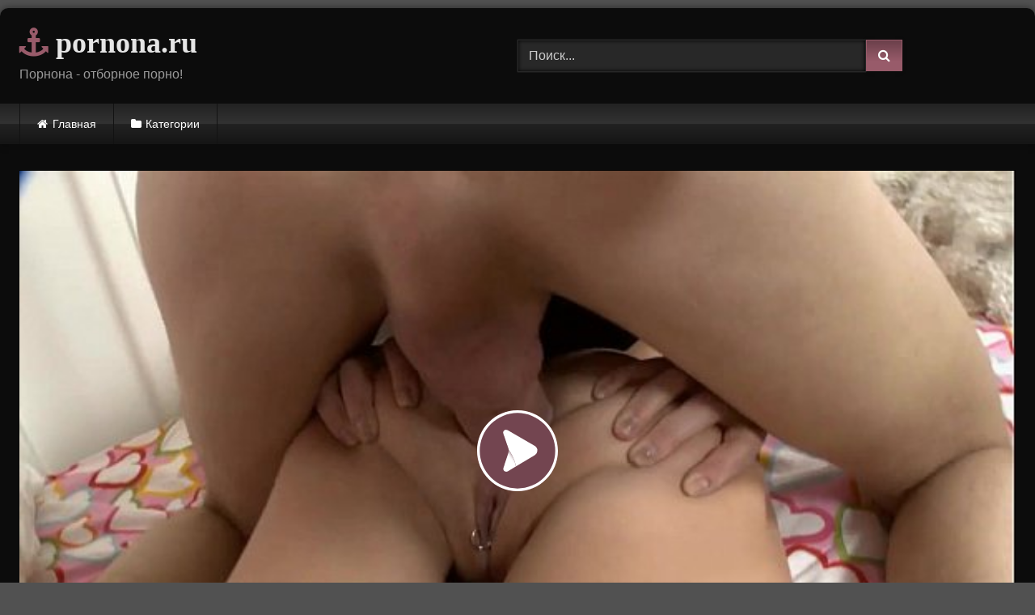

--- FILE ---
content_type: text/html; charset=UTF-8
request_url: https://pornona.ru/2020/07/24/podborka-goryachego-analnogo-seksa-s-shikarnymi-russkimi-tyolkami/
body_size: 12704
content:
<!DOCTYPE html>


<html lang="ru-RU">
<head>
<meta charset="UTF-8">
<meta content='width=device-width, initial-scale=1.0, maximum-scale=1.0, user-scalable=0' name='viewport' />
<link rel="profile" href="https://gmpg.org/xfn/11">
<link rel="icon" href="
https://pornona.ru/wp-content/uploads/2020/07/jak.png">

<!-- Meta social networks -->

<!-- Meta Facebook -->
<meta property="fb:app_id" content="966242223397117" />
<meta property="og:url" content="https://pornona.ru/2020/07/24/podborka-goryachego-analnogo-seksa-s-shikarnymi-russkimi-tyolkami/" />
<meta property="og:type" content="article" />
<meta property="og:title" content="Подборка горячего анального секса с шикарными русскими тёлками" />
<meta property="og:description" content="Подборка горячего анального секса с шикарными русскими тёлками" />
<meta property="og:image" content="https://pornona.ru/wp-content/uploads/2020/07/big-dicks-in-tight-teens.jpg" />
<meta property="og:image:width" content="200" />
<meta property="og:image:height" content="200" />

<!-- Meta Twitter -->
<meta name="twitter:card" content="summary">
<!--<meta name="twitter:site" content="@site_username">-->
<meta name="twitter:title" content="Подборка горячего анального секса с шикарными русскими тёлками">
<meta name="twitter:description" content="Подборка горячего анального секса с шикарными русскими тёлками">
<!--<meta name="twitter:creator" content="@creator_username">-->
<meta name="twitter:image" content="https://pornona.ru/wp-content/uploads/2020/07/big-dicks-in-tight-teens.jpg">
<!--<meta name="twitter:domain" content="YourDomain.com">-->

<!-- Temp Style -->
	<style>
		#page {
			max-width: 1300px;
			margin: 10px auto;
			background: rgba(0,0,0,0.85);
			box-shadow: 0 0 10px rgba(0, 0, 0, 0.50);
			-moz-box-shadow: 0 0 10px rgba(0, 0, 0, 0.50);
			-webkit-box-shadow: 0 0 10px rgba(0, 0, 0, 0.50);
			-webkit-border-radius: 10px;
			-moz-border-radius: 10px;
			border-radius: 10px;
		}
	</style>
<style>
	.post-thumbnail {
		padding-bottom: 56.25%;
	}
	.post-thumbnail .wpst-trailer,
	.post-thumbnail img {
		object-fit: fill;
	}

	.video-debounce-bar {
		background: #985B6A!important;
	}

			@import url(https://fonts.googleapis.com/css?family=Arvo);
			
			button,
		.button,
		input[type="button"],
		input[type="reset"],
		input[type="submit"],
		.label,
		.label:visited,
		.pagination ul li a,
		.widget_categories ul li a,
		.comment-reply-link,
		a.tag-cloud-link,
		.template-actors li a {
			background: -moz-linear-gradient(top, rgba(0,0,0,0.3) 0%, rgba(0,0,0,0) 70%); /* FF3.6-15 */
			background: -webkit-linear-gradient(top, rgba(0,0,0,0.3) 0%,rgba(0,0,0,0) 70%); /* Chrome10-25,Safari5.1-6 */
			background: linear-gradient(to bottom, rgba(0,0,0,0.3) 0%,rgba(0,0,0,0) 70%); /* W3C, IE10+, FF16+, Chrome26+, Opera12+, Safari7+ */
			filter: progid:DXImageTransform.Microsoft.gradient( startColorstr='#a62b2b2b', endColorstr='#00000000',GradientType=0 ); /* IE6-9 */
			-moz-box-shadow: 0 1px 6px 0 rgba(0, 0, 0, 0.12);
			-webkit-box-shadow: 0 1px 6px 0 rgba(0, 0, 0, 0.12);
			-o-box-shadow: 0 1px 6px 0 rgba(0, 0, 0, 0.12);
			box-shadow: 0 1px 6px 0 rgba(0, 0, 0, 0.12);
		}
		input[type="text"],
		input[type="email"],
		input[type="url"],
		input[type="password"],
		input[type="search"],
		input[type="number"],
		input[type="tel"],
		input[type="range"],
		input[type="date"],
		input[type="month"],
		input[type="week"],
		input[type="time"],
		input[type="datetime"],
		input[type="datetime-local"],
		input[type="color"],
		select,
		textarea,
		.wp-editor-container {
			-moz-box-shadow: 0 0 1px rgba(255, 255, 255, 0.3), 0 0 5px black inset;
			-webkit-box-shadow: 0 0 1px rgba(255, 255, 255, 0.3), 0 0 5px black inset;
			-o-box-shadow: 0 0 1px rgba(255, 255, 255, 0.3), 0 0 5px black inset;
			box-shadow: 0 0 1px rgba(255, 255, 255, 0.3), 0 0 5px black inset;
		}
		#site-navigation {
			background: #222222;
			background: -moz-linear-gradient(top, #222222 0%, #333333 50%, #222222 51%, #151515 100%);
			background: -webkit-linear-gradient(top, #222222 0%,#333333 50%,#222222 51%,#151515 100%);
			background: linear-gradient(to bottom, #222222 0%,#333333 50%,#222222 51%,#151515 100%);
			filter: progid:DXImageTransform.Microsoft.gradient( startColorstr='#222222', endColorstr='#151515',GradientType=0 );
			-moz-box-shadow: 0 6px 6px 0 rgba(0, 0, 0, 0.12);
			-webkit-box-shadow: 0 6px 6px 0 rgba(0, 0, 0, 0.12);
			-o-box-shadow: 0 6px 6px 0 rgba(0, 0, 0, 0.12);
			box-shadow: 0 6px 6px 0 rgba(0, 0, 0, 0.12);
		}
		#site-navigation > ul > li:hover > a,
		#site-navigation ul li.current-menu-item a {
			background: -moz-linear-gradient(top, rgba(0,0,0,0.3) 0%, rgba(0,0,0,0) 70%);
			background: -webkit-linear-gradient(top, rgba(0,0,0,0.3) 0%,rgba(0,0,0,0) 70%);
			background: linear-gradient(to bottom, rgba(0,0,0,0.3) 0%,rgba(0,0,0,0) 70%);
			filter: progid:DXImageTransform.Microsoft.gradient( startColorstr='#a62b2b2b', endColorstr='#00000000',GradientType=0 );
			-moz-box-shadow: inset 0px 0px 2px 0px #000000;
			-webkit-box-shadow: inset 0px 0px 2px 0px #000000;
			-o-box-shadow: inset 0px 0px 2px 0px #000000;
			box-shadow: inset 0px 0px 2px 0px #000000;
			filter:progid:DXImageTransform.Microsoft.Shadow(color=#000000, Direction=NaN, Strength=2);
		}
		.rating-bar,
		.categories-list .thumb-block .entry-header,
		.actors-list .thumb-block .entry-header,
		#filters .filters-select,
		#filters .filters-options {
			background: -moz-linear-gradient(top, rgba(0,0,0,0.3) 0%, rgba(0,0,0,0) 70%); /* FF3.6-15 */
			background: -webkit-linear-gradient(top, rgba(0,0,0,0.3) 0%,rgba(0,0,0,0) 70%); /* Chrome10-25,Safari5.1-6 */
			background: linear-gradient(to bottom, rgba(0,0,0,0.3) 0%,rgba(0,0,0,0) 70%); /* W3C, IE10+, FF16+, Chrome26+, Opera12+, Safari7+ */
			-moz-box-shadow: inset 0px 0px 2px 0px #000000;
			-webkit-box-shadow: inset 0px 0px 2px 0px #000000;
			-o-box-shadow: inset 0px 0px 2px 0px #000000;
			box-shadow: inset 0px 0px 2px 0px #000000;
			filter:progid:DXImageTransform.Microsoft.Shadow(color=#000000, Direction=NaN, Strength=2);
		}
		.breadcrumbs-area {
			background: -moz-linear-gradient(top, rgba(0,0,0,0.3) 0%, rgba(0,0,0,0) 70%); /* FF3.6-15 */
			background: -webkit-linear-gradient(top, rgba(0,0,0,0.3) 0%,rgba(0,0,0,0) 70%); /* Chrome10-25,Safari5.1-6 */
			background: linear-gradient(to bottom, rgba(0,0,0,0.3) 0%,rgba(0,0,0,0) 70%); /* W3C, IE10+, FF16+, Chrome26+, Opera12+, Safari7+ */
		}
	
	.site-title a {
		font-family: Arvo;
		font-size: 36px;
	}
	.site-branding .logo img {
		max-width: 300px;
		max-height: 120px;
		margin-top: 0px;
		margin-left: 0px;
	}
	a,
	.site-title a i,
	.thumb-block:hover .rating-bar i,
	.categories-list .thumb-block:hover .entry-header .cat-title:before,
	.required,
	.like #more:hover i,
	.dislike #less:hover i,
	.top-bar i:hover,
	.main-navigation .menu-item-has-children > a:after,
	.menu-toggle i,
	.main-navigation.toggled li:hover > a,
	.main-navigation.toggled li.focus > a,
	.main-navigation.toggled li.current_page_item > a,
	.main-navigation.toggled li.current-menu-item > a,
	#filters .filters-select:after,
	.morelink i,
	.top-bar .membership a i,
	.thumb-block:hover .photos-count i {
		color: #985B6A;
	}
	button,
	.button,
	input[type="button"],
	input[type="reset"],
	input[type="submit"],
	.label,
	.pagination ul li a.current,
	.pagination ul li a:hover,
	body #filters .label.secondary.active,
	.label.secondary:hover,
	.main-navigation li:hover > a,
	.main-navigation li.focus > a,
	.main-navigation li.current_page_item > a,
	.main-navigation li.current-menu-item > a,
	.widget_categories ul li a:hover,
	.comment-reply-link,
	a.tag-cloud-link:hover,
	.template-actors li a:hover {
		border-color: #985B6A!important;
		background-color: #985B6A!important;
	}
	.rating-bar-meter,
	.vjs-play-progress,
	#filters .filters-options span:hover,
	.bx-wrapper .bx-controls-direction a,
	.top-bar .social-share a:hover,
	.thumb-block:hover span.hd-video,
	.featured-carousel .slide a:hover span.hd-video,
	.appContainer .ctaButton {
		background-color: #985B6A!important;
	}
	#video-tabs button.tab-link.active,
	.title-block,
	.widget-title,
	.page-title,
	.page .entry-title,
	.comments-title,
	.comment-reply-title,
	.morelink:hover {
		border-color: #985B6A!important;
	}

	/* Small desktops ----------- */
	@media only screen  and (min-width : 64.001em) and (max-width : 84em) {
		#main .thumb-block {
			width: 20%!important;
		}
	}

	/* Desktops and laptops ----------- */
	@media only screen  and (min-width : 84.001em) {
		#main .thumb-block {
			width: 20%!important;
		}
	}

</style>

<!-- Google Analytics -->

<!-- Meta Verification -->


	<!-- This site is optimized with the Yoast SEO plugin v14.5 - https://yoast.com/wordpress/plugins/seo/ -->
	<title>Подборка горячего анального секса с шикарными русскими тёлками - Порнона</title>
	<meta name="description" content="Смотреть порно видео: Подборка горячего анального секса с шикарными русскими тёлками бесплатно онлайн" />
	<meta name="robots" content="index, follow" />
	<meta name="googlebot" content="index, follow, max-snippet:-1, max-image-preview:large, max-video-preview:-1" />
	<meta name="bingbot" content="index, follow, max-snippet:-1, max-image-preview:large, max-video-preview:-1" />
	<link rel="canonical" href="https://pornona.ru/2020/07/24/podborka-goryachego-analnogo-seksa-s-shikarnymi-russkimi-tyolkami/" />
	<meta property="og:locale" content="ru_RU" />
	<meta property="og:type" content="article" />
	<meta property="og:title" content="Подборка горячего анального секса с шикарными русскими тёлками - Порнона" />
	<meta property="og:description" content="Смотреть порно видео: Подборка горячего анального секса с шикарными русскими тёлками бесплатно онлайн" />
	<meta property="og:url" content="https://pornona.ru/2020/07/24/podborka-goryachego-analnogo-seksa-s-shikarnymi-russkimi-tyolkami/" />
	<meta property="og:site_name" content="Порнона" />
	<meta property="article:published_time" content="2020-07-24T05:51:05+00:00" />
	<meta property="og:image" content="https://pornona.ru/wp-content/uploads/2020/07/big-dicks-in-tight-teens.jpg" />
	<meta property="og:image:width" content="600" />
	<meta property="og:image:height" content="337" />
	<meta name="twitter:card" content="summary_large_image" />
	<script type="application/ld+json" class="yoast-schema-graph">{"@context":"https://schema.org","@graph":[{"@type":"WebSite","@id":"https://pornona.ru/#website","url":"https://pornona.ru/","name":"\u041f\u043e\u0440\u043d\u043e\u043d\u0430","description":"\u0415\u0449\u0451 \u043e\u0434\u0438\u043d \u0441\u0430\u0439\u0442 \u043d\u0430 WordPress","potentialAction":[{"@type":"SearchAction","target":"https://pornona.ru/?s={search_term_string}","query-input":"required name=search_term_string"}],"inLanguage":"ru-RU"},{"@type":"ImageObject","@id":"https://pornona.ru/2020/07/24/podborka-goryachego-analnogo-seksa-s-shikarnymi-russkimi-tyolkami/#primaryimage","inLanguage":"ru-RU","url":"https://pornona.ru/wp-content/uploads/2020/07/big-dicks-in-tight-teens.jpg","width":600,"height":337},{"@type":"WebPage","@id":"https://pornona.ru/2020/07/24/podborka-goryachego-analnogo-seksa-s-shikarnymi-russkimi-tyolkami/#webpage","url":"https://pornona.ru/2020/07/24/podborka-goryachego-analnogo-seksa-s-shikarnymi-russkimi-tyolkami/","name":"\u041f\u043e\u0434\u0431\u043e\u0440\u043a\u0430 \u0433\u043e\u0440\u044f\u0447\u0435\u0433\u043e \u0430\u043d\u0430\u043b\u044c\u043d\u043e\u0433\u043e \u0441\u0435\u043a\u0441\u0430 \u0441 \u0448\u0438\u043a\u0430\u0440\u043d\u044b\u043c\u0438 \u0440\u0443\u0441\u0441\u043a\u0438\u043c\u0438 \u0442\u0451\u043b\u043a\u0430\u043c\u0438 - \u041f\u043e\u0440\u043d\u043e\u043d\u0430","isPartOf":{"@id":"https://pornona.ru/#website"},"primaryImageOfPage":{"@id":"https://pornona.ru/2020/07/24/podborka-goryachego-analnogo-seksa-s-shikarnymi-russkimi-tyolkami/#primaryimage"},"datePublished":"2020-07-24T05:51:05+00:00","dateModified":"2020-07-24T05:51:05+00:00","author":{"@id":"https://pornona.ru/#/schema/person/36c8522cceefedca2bc61953663fe287"},"description":"\u0421\u043c\u043e\u0442\u0440\u0435\u0442\u044c \u043f\u043e\u0440\u043d\u043e \u0432\u0438\u0434\u0435\u043e: \u041f\u043e\u0434\u0431\u043e\u0440\u043a\u0430 \u0433\u043e\u0440\u044f\u0447\u0435\u0433\u043e \u0430\u043d\u0430\u043b\u044c\u043d\u043e\u0433\u043e \u0441\u0435\u043a\u0441\u0430 \u0441 \u0448\u0438\u043a\u0430\u0440\u043d\u044b\u043c\u0438 \u0440\u0443\u0441\u0441\u043a\u0438\u043c\u0438 \u0442\u0451\u043b\u043a\u0430\u043c\u0438 \u0431\u0435\u0441\u043f\u043b\u0430\u0442\u043d\u043e \u043e\u043d\u043b\u0430\u0439\u043d","inLanguage":"ru-RU","potentialAction":[{"@type":"ReadAction","target":["https://pornona.ru/2020/07/24/podborka-goryachego-analnogo-seksa-s-shikarnymi-russkimi-tyolkami/"]}]},{"@type":["Person"],"@id":"https://pornona.ru/#/schema/person/36c8522cceefedca2bc61953663fe287","name":"pornona"}]}</script>
	<!-- / Yoast SEO plugin. -->


<link rel='dns-prefetch' href='//vjs.zencdn.net' />
<link rel='dns-prefetch' href='//unpkg.com' />
<link rel='dns-prefetch' href='//s.w.org' />
<link rel="alternate" type="application/rss+xml" title="Порнона &raquo; Лента" href="https://pornona.ru/feed/" />
<link rel="alternate" type="application/rss+xml" title="Порнона &raquo; Лента комментариев" href="https://pornona.ru/comments/feed/" />
<link rel="alternate" type="application/rss+xml" title="Порнона &raquo; Лента комментариев к &laquo;Подборка горячего анального секса с шикарными русскими тёлками&raquo;" href="https://pornona.ru/2020/07/24/podborka-goryachego-analnogo-seksa-s-shikarnymi-russkimi-tyolkami/feed/" />
		<script type="text/javascript">
			window._wpemojiSettings = {"baseUrl":"https:\/\/s.w.org\/images\/core\/emoji\/12.0.0-1\/72x72\/","ext":".png","svgUrl":"https:\/\/s.w.org\/images\/core\/emoji\/12.0.0-1\/svg\/","svgExt":".svg","source":{"concatemoji":"https:\/\/pornona.ru\/wp-includes\/js\/wp-emoji-release.min.js?ver=5.4.18"}};
			/*! This file is auto-generated */
			!function(e,a,t){var n,r,o,i=a.createElement("canvas"),p=i.getContext&&i.getContext("2d");function s(e,t){var a=String.fromCharCode;p.clearRect(0,0,i.width,i.height),p.fillText(a.apply(this,e),0,0);e=i.toDataURL();return p.clearRect(0,0,i.width,i.height),p.fillText(a.apply(this,t),0,0),e===i.toDataURL()}function c(e){var t=a.createElement("script");t.src=e,t.defer=t.type="text/javascript",a.getElementsByTagName("head")[0].appendChild(t)}for(o=Array("flag","emoji"),t.supports={everything:!0,everythingExceptFlag:!0},r=0;r<o.length;r++)t.supports[o[r]]=function(e){if(!p||!p.fillText)return!1;switch(p.textBaseline="top",p.font="600 32px Arial",e){case"flag":return s([127987,65039,8205,9895,65039],[127987,65039,8203,9895,65039])?!1:!s([55356,56826,55356,56819],[55356,56826,8203,55356,56819])&&!s([55356,57332,56128,56423,56128,56418,56128,56421,56128,56430,56128,56423,56128,56447],[55356,57332,8203,56128,56423,8203,56128,56418,8203,56128,56421,8203,56128,56430,8203,56128,56423,8203,56128,56447]);case"emoji":return!s([55357,56424,55356,57342,8205,55358,56605,8205,55357,56424,55356,57340],[55357,56424,55356,57342,8203,55358,56605,8203,55357,56424,55356,57340])}return!1}(o[r]),t.supports.everything=t.supports.everything&&t.supports[o[r]],"flag"!==o[r]&&(t.supports.everythingExceptFlag=t.supports.everythingExceptFlag&&t.supports[o[r]]);t.supports.everythingExceptFlag=t.supports.everythingExceptFlag&&!t.supports.flag,t.DOMReady=!1,t.readyCallback=function(){t.DOMReady=!0},t.supports.everything||(n=function(){t.readyCallback()},a.addEventListener?(a.addEventListener("DOMContentLoaded",n,!1),e.addEventListener("load",n,!1)):(e.attachEvent("onload",n),a.attachEvent("onreadystatechange",function(){"complete"===a.readyState&&t.readyCallback()})),(n=t.source||{}).concatemoji?c(n.concatemoji):n.wpemoji&&n.twemoji&&(c(n.twemoji),c(n.wpemoji)))}(window,document,window._wpemojiSettings);
		</script>
		<style type="text/css">
img.wp-smiley,
img.emoji {
	display: inline !important;
	border: none !important;
	box-shadow: none !important;
	height: 1em !important;
	width: 1em !important;
	margin: 0 .07em !important;
	vertical-align: -0.1em !important;
	background: none !important;
	padding: 0 !important;
}
</style>
	<link rel='stylesheet' id='wp-block-library-css'  href='https://pornona.ru/wp-includes/css/dist/block-library/style.min.css?ver=5.4.18' type='text/css' media='all' />
<link rel='stylesheet' id='wpst-font-awesome-css'  href='https://pornona.ru/wp-content/themes/retrotube/assets/stylesheets/font-awesome/css/font-awesome.min.css?ver=4.7.0' type='text/css' media='all' />
<link rel='stylesheet' id='wpst-videojs-style-css'  href='//vjs.zencdn.net/7.8.4/video-js.css?ver=7.8.4' type='text/css' media='all' />
<link rel='stylesheet' id='wpst-style-css'  href='https://pornona.ru/wp-content/themes/retrotube/style.css?ver=1.7.6.1736856159' type='text/css' media='all' />
<script type='text/javascript' src='https://pornona.ru/wp-includes/js/jquery/jquery.js?ver=1.12.4-wp'></script>
<script type='text/javascript' src='https://pornona.ru/wp-includes/js/jquery/jquery-migrate.min.js?ver=1.4.1'></script>
<link rel='https://api.w.org/' href='https://pornona.ru/wp-json/' />
<link rel="EditURI" type="application/rsd+xml" title="RSD" href="https://pornona.ru/xmlrpc.php?rsd" />
<link rel="wlwmanifest" type="application/wlwmanifest+xml" href="https://pornona.ru/wp-includes/wlwmanifest.xml" /> 
<meta name="generator" content="WordPress 5.4.18" />
<link rel='shortlink' href='https://pornona.ru/?p=589' />
<link rel="alternate" type="application/json+oembed" href="https://pornona.ru/wp-json/oembed/1.0/embed?url=https%3A%2F%2Fpornona.ru%2F2020%2F07%2F24%2Fpodborka-goryachego-analnogo-seksa-s-shikarnymi-russkimi-tyolkami%2F" />
<link rel="alternate" type="text/xml+oembed" href="https://pornona.ru/wp-json/oembed/1.0/embed?url=https%3A%2F%2Fpornona.ru%2F2020%2F07%2F24%2Fpodborka-goryachego-analnogo-seksa-s-shikarnymi-russkimi-tyolkami%2F&#038;format=xml" />
<link rel="pingback" href="https://pornona.ru/xmlrpc.php"><style type="text/css" id="custom-background-css">
body.custom-background { background-color: #515151; }
</style>
	</head>

<body
class="post-template-default single single-post postid-589 single-format-video custom-background wp-embed-responsive">
<div id="page">
	<a class="skip-link screen-reader-text" href="#content">Skip to content</a>

	<header id="masthead" class="site-header" role="banner">

		
		<div class="site-branding row">
			<div class="logo">
															<p class="site-title"><a href="https://pornona.ru/" rel="home">
																  							<i class="fa fa-anchor"></i> 														pornona.ru								</a></p>
										
									<p class="site-description">
											Порнона - отборное порно!					</p>
							</div>
							<div class="header-search ">
    <form method="get" id="searchform" action="https://pornona.ru/">        
                    <input class="input-group-field" value="Поиск..." name="s" id="s" onfocus="if (this.value == 'Поиск...') {this.value = '';}" onblur="if (this.value == '') {this.value = 'Поиск...';}" type="text" />
                
        <input class="button fa-input" type="submit" id="searchsubmit" value="&#xf002;" />        
    </form>
</div>								</div><!-- .site-branding -->

		<nav id="site-navigation" class="main-navigation
		" role="navigation">
			<div id="head-mobile"></div>
			<div class="button-nav"></div>
			<ul id="menu-main-menu" class="row"><li id="menu-item-11" class="home-icon menu-item menu-item-type-custom menu-item-object-custom menu-item-home menu-item-11"><a href="https://pornona.ru">Главная</a></li>
<li id="menu-item-12" class="cat-icon menu-item menu-item-type-post_type menu-item-object-page menu-item-12"><a href="https://pornona.ru/categories/">Категории</a></li>
</ul>		</nav><!-- #site-navigation -->

		<div class="clear"></div>

			</header><!-- #masthead -->

	
	
	<div id="content" class="site-content row">
	<div id="primary" class="content-area ">
		<main id="main" class="site-main " role="main">

		
<article id="post-589" class="post-589 post type-post status-publish format-video has-post-thumbnail hentry category-analnoe-porno category-gruppovoe-porno category-molodye category-porno-v-chulkah post_format-post-format-video" itemprop="video" itemscope itemtype="http://schema.org/VideoObject">
	<header class="entry-header">

        
		<div class="video-player">
    <meta itemprop="author" content="pornona" /><meta itemprop="name" content="Подборка горячего анального секса с шикарными русскими тёлками" /><meta itemprop="description" content="Подборка горячего анального секса с шикарными русскими тёлками" /><meta itemprop="duration" content="P0DT0H5M12S" /><meta itemprop="thumbnailUrl" content="https://pornona.ru/wp-content/uploads/2020/07/big-dicks-in-tight-teens.jpg" /><meta itemprop="embedURL" content="https://www.xvideos.com/embedframe/9010519" /><meta itemprop="uploadDate" content="2020-07-24T08:51:05+03:00" /><div class="responsive-player"><iframe src="https://pornona.ru/wp-content/plugins/clean-tube-player/public/player-x.php?q=[base64]" frameborder="0" scrolling="no" allowfullscreen></iframe></div></div>

		
		
		
        
		<div class="title-block box-shadow">
			<h1 class="entry-title" itemprop="name">Подборка горячего анального секса с шикарными русскими тёлками</h1>							<div id="rating">
					<span id="video-rate"><span class="post-like"><a href="#" data-post_id="589" data-post_like="like"><span class="like" title="Мне понравилось"><span id="more"><i class="fa fa-thumbs-up"></i> <span class="grey-link">Лайк!</span></span></a>
		<a href="#" data-post_id="589" data-post_like="dislike">
			<span title="Мне не понравилось" class="qtip dislike"><span id="less"><i class="fa fa-thumbs-down fa-flip-horizontal"></i></span></span>
		</a></span></span>
									</div>
						<div id="video-tabs" class="tabs">
				<button class="tab-link active about" data-tab-id="video-about"><i class="fa fa-info-circle"></i> Описание</button>
									<button class="tab-link share" data-tab-id="video-share"><i class="fa fa-share"></i> Поделиться</button>
							</div>
		</div>

		<div class="clear"></div>

	</header><!-- .entry-header -->

	<div class="entry-content">
					<div id="rating-col">
									<div id="video-views"><span>0</span> просмотров</div>									<div class="rating-bar">
						<div class="rating-bar-meter"></div>
					</div>
					<div class="rating-result">
							<div class="percentage">0%</div>
						<div class="likes">
							<i class="fa fa-thumbs-up"></i> <span class="likes_count">0</span>
							<i class="fa fa-thumbs-down fa-flip-horizontal"></i> <span class="dislikes_count">0</span>
						</div>
					</div>
							</div>
				<div class="tab-content">
						<div id="video-about" class="width70">
					<div class="video-description">
													<div class="desc 
															more">
															</div>
											</div>
													<div id="video-date">
						<i class="fa fa-calendar"></i> Дата: 24 июля, 2020					</div>
																					<div class="tags">
						<div class="tags-list"><a href="https://pornona.ru/category/analnoe-porno/" class="label" title="Анальное порно"><i class="fa fa-folder-open"></i>Анальное порно</a> <a href="https://pornona.ru/category/gruppovoe-porno/" class="label" title="Групповое порно"><i class="fa fa-folder-open"></i>Групповое порно</a> <a href="https://pornona.ru/category/molodye/" class="label" title="Молодые"><i class="fa fa-folder-open"></i>Молодые</a> <a href="https://pornona.ru/category/porno-v-chulkah/" class="label" title="Порно в чулках"><i class="fa fa-folder-open"></i>Порно в чулках</a> </div>					</div>
							</div>
							<div id="video-share">
	<!-- Facebook -->
			<div id="fb-root"></div>
		<script>(function(d, s, id) {
		var js, fjs = d.getElementsByTagName(s)[0];
		if (d.getElementById(id)) return;
		js = d.createElement(s); js.id = id;
		js.src = 'https://connect.facebook.net/fr_FR/sdk.js#xfbml=1&version=v2.12';
		fjs.parentNode.insertBefore(js, fjs);
		}(document, 'script', 'facebook-jssdk'));</script>
		<a target="_blank" href="https://www.facebook.com/sharer/sharer.php?u=https://pornona.ru/2020/07/24/podborka-goryachego-analnogo-seksa-s-shikarnymi-russkimi-tyolkami/&amp;src=sdkpreparse"><i id="facebook" class="fa fa-facebook"></i></a>
	
	<!-- Twitter -->
			<a target="_blank" href="https://twitter.com/share?url=https://pornona.ru/2020/07/24/podborka-goryachego-analnogo-seksa-s-shikarnymi-russkimi-tyolkami/&text=Подборка горячего анального секса с шикарными русскими тёлками"><i id="twitter" class="fa fa-twitter"></i></a>
	
	<!-- Google Plus -->
			<a target="_blank" href="https://plus.google.com/share?url=https://pornona.ru/2020/07/24/podborka-goryachego-analnogo-seksa-s-shikarnymi-russkimi-tyolkami/"><i id="googleplus" class="fa fa-google-plus"></i></a>
	
	<!-- Linkedin -->
			<a target="_blank" href="https://www.linkedin.com/shareArticle?mini=true&amp;url=https://pornona.ru/2020/07/24/podborka-goryachego-analnogo-seksa-s-shikarnymi-russkimi-tyolkami/&amp;title=Подборка горячего анального секса с шикарными русскими тёлками&amp;summary=Подборка горячего анального секса с шикарными русскими тёлками&amp;source=https://pornona.ru"><i id="linkedin" class="fa fa-linkedin"></i></a>
	
	<!-- Tumblr -->
			<a target="_blank" href="https://tumblr.com/widgets/share/tool?canonicalUrl=https://pornona.ru/2020/07/24/podborka-goryachego-analnogo-seksa-s-shikarnymi-russkimi-tyolkami/"><i id="tumblr" class="fa fa-tumblr-square"></i></a>
	
	<!-- Reddit -->
			<a target="_blank" href="http://www.reddit.com/submit?title=Подборка горячего анального секса с шикарными русскими тёлками&url=https://pornona.ru/2020/07/24/podborka-goryachego-analnogo-seksa-s-shikarnymi-russkimi-tyolkami/"><i id="reddit" class="fa fa-reddit-square"></i></a>
	
	<!-- Odnoklassniki -->
			<a target="_blank" href="http://www.odnoklassniki.ru/dk?st.cmd=addShare&st._surl=https://pornona.ru/2020/07/24/podborka-goryachego-analnogo-seksa-s-shikarnymi-russkimi-tyolkami/&title=Подборка горячего анального секса с шикарными русскими тёлками"><i id="odnoklassniki" class="fa fa-odnoklassniki"></i></a>
	
	<!-- VK -->
			<script type="text/javascript" src="https://vk.com/js/api/share.js?95" charset="windows-1251"></script>
		<a href="http://vk.com/share.php?url=https://pornona.ru/2020/07/24/podborka-goryachego-analnogo-seksa-s-shikarnymi-russkimi-tyolkami/" target="_blank"><i id="vk" class="fa fa-vk"></i></a>
	
	<!-- Email -->
			<a target="_blank" href="/cdn-cgi/l/email-protection#[base64]"><i id="email" class="fa fa-envelope"></i></a>
	</div>
					</div>
	</div><!-- .entry-content -->

	<div class="under-video-block">
								<h2 class="widget-title">Похожее видео</h2>

			<div>
			
<article data-video-uid="1" data-post-id="762" class="loop-video thumb-block post-762 post type-post status-publish format-video has-post-thumbnail hentry category-blondinki category-molodye category-ukrainskoe-porno post_format-post-format-video">
	<a href="https://pornona.ru/2020/07/24/soblaznitelnaya-ukrainskaya-blondinka-razdelas-v-eroticheskom-chate/" title="Соблазнительная украинская блондинка разделась в эротическом чате">
		<div class="post-thumbnail">
						<div class="post-thumbnail-container video-with-trailer"><div class="video-debounce-bar"></div><div class="lds-dual-ring"></div><div class="video-preview"></div><img width="300" height="168.75" data-src="https://pornona.ru/wp-content/uploads/2020/07/superb-looking-ukrainian-blonde-being-sexy-while-rubbing-perfect-pussy.jpg" alt="Соблазнительная украинская блондинка разделась в эротическом чате"></div>						<span class="views"><i class="fa fa-eye"></i> 184</span>			<span class="duration"><i class="fa fa-clock-o"></i>11:21</span>		</div>
		<div class="rating-bar"><div class="rating-bar-meter" style="width:50%"></div><i class="fa fa-thumbs-up" aria-hidden="true"></i><span>50%</span></div>		<header class="entry-header">
			<span>Соблазнительная украинская блондинка разделась в эротическом чате</span>
		</header>
	</a>
</article>

<article data-video-uid="2" data-post-id="532" class="loop-video thumb-block post-532 post type-post status-publish format-video has-post-thumbnail hentry category-kukold category-porno-v-chulkah post_format-post-format-video">
	<a href="https://pornona.ru/2020/07/24/obvorozhitelnaya-molodka-hochet-razvlechsya-s-negrami-pri-kukolde/" title="Обворожительная молодка хочет развлечься с неграми при куколде">
		<div class="post-thumbnail">
						<div class="post-thumbnail-container video-with-trailer"><div class="video-debounce-bar"></div><div class="lds-dual-ring"></div><div class="video-preview"></div><img width="300" height="168.75" data-src="https://pornona.ru/wp-content/uploads/2020/07/cuckold-3.jpg" alt="Обворожительная молодка хочет развлечься с неграми при куколде"></div>						<span class="views"><i class="fa fa-eye"></i> 189</span>			<span class="duration"><i class="fa fa-clock-o"></i>05:22</span>		</div>
		<div class="rating-bar"><div class="rating-bar-meter" style="width:0%"></div><i class="fa fa-thumbs-up" aria-hidden="true"></i><span>0%</span></div>		<header class="entry-header">
			<span>Обворожительная молодка хочет развлечься с неграми при куколде</span>
		</header>
	</a>
</article>

<article data-video-uid="3" data-post-id="682" class="loop-video thumb-block post-682 post type-post status-publish format-video has-post-thumbnail hentry category-blondinki category-bolshie-siski category-zrelye category-porno-v-chulkah post_format-post-format-video">
	<a href="https://pornona.ru/2020/07/24/pyshnogrudaya-zrelaya-blondinka-v-chulkah-trahaetsya-v-missionerskoj-poze/" title="Пышногрудая зрелая блондинка в чулках трахается в миссионерской позе">
		<div class="post-thumbnail">
						<div class="post-thumbnail-container video-with-trailer"><div class="video-debounce-bar"></div><div class="lds-dual-ring"></div><div class="video-preview"></div><img width="300" height="168.75" data-src="https://pornona.ru/wp-content/uploads/2020/07/german-mature-8212-deutsche-mutter-jenny-tief-anal-auf-arbeit-gefickt-vom-chef.jpg" alt="Пышногрудая зрелая блондинка в чулках трахается в миссионерской позе"></div>						<span class="views"><i class="fa fa-eye"></i> 1K</span>			<span class="duration"><i class="fa fa-clock-o"></i>12:15</span>		</div>
		<div class="rating-bar"><div class="rating-bar-meter" style="width:100%"></div><i class="fa fa-thumbs-up" aria-hidden="true"></i><span>100%</span></div>		<header class="entry-header">
			<span>Пышногрудая зрелая блондинка в чулках трахается в миссионерской позе</span>
		</header>
	</a>
</article>

<article data-video-uid="4" data-post-id="546" class="loop-video thumb-block post-546 post type-post status-publish format-video has-post-thumbnail hentry category-gruppovoe-porno category-dvojnoe-proniknovenie category-kukold category-porno-v-chulkah post_format-post-format-video">
	<a href="https://pornona.ru/2020/07/24/muzhchina-smotrit-kak-seksualnuyu-devku-ebut-v-dve-dyrki-srazu/" title="Мужчина смотрит, как сексуальную девку ебут в две дырки сразу">
		<div class="post-thumbnail">
						<div class="post-thumbnail-container video-with-trailer"><div class="video-debounce-bar"></div><div class="lds-dual-ring"></div><div class="video-preview"></div><img width="300" height="168.75" data-src="https://pornona.ru/wp-content/uploads/2020/07/avi-love-brings-two-black-men-home-for-a-dp-8212-cuckold-sessions.jpg" alt="Мужчина смотрит, как сексуальную девку ебут в две дырки сразу"></div>						<span class="views"><i class="fa fa-eye"></i> 898</span>			<span class="duration"><i class="fa fa-clock-o"></i>08:06</span>		</div>
		<div class="rating-bar"><div class="rating-bar-meter" style="width:100%"></div><i class="fa fa-thumbs-up" aria-hidden="true"></i><span>100%</span></div>		<header class="entry-header">
			<span>Мужчина смотрит, как сексуальную девку ебут в две дырки сразу</span>
		</header>
	</a>
</article>

<article data-video-uid="5" data-post-id="343" class="loop-video thumb-block post-343 post type-post status-publish format-video has-post-thumbnail hentry category-bryunetki category-gruppovoe-porno post_format-post-format-video">
	<a href="https://pornona.ru/2020/07/24/ocharovatelnye-bryunetki-prinyali-uchastie-v-gruppovom-sekse/" title="Очаровательные брюнетки приняли участие в групповом сексе">
		<div class="post-thumbnail">
						<div class="post-thumbnail-container video-with-trailer"><div class="video-debounce-bar"></div><div class="lds-dual-ring"></div><div class="video-preview"></div><img width="300" height="168.75" data-src="https://pornona.ru/wp-content/uploads/2020/07/tattooed-babes-playing-games-before-facial.jpg" alt="Очаровательные брюнетки приняли участие в групповом сексе"></div>						<span class="views"><i class="fa fa-eye"></i> 431</span>			<span class="duration"><i class="fa fa-clock-o"></i>10:00</span>		</div>
		<div class="rating-bar"><div class="rating-bar-meter" style="width:100%"></div><i class="fa fa-thumbs-up" aria-hidden="true"></i><span>100%</span></div>		<header class="entry-header">
			<span>Очаровательные брюнетки приняли участие в групповом сексе</span>
		</header>
	</a>
</article>

<article data-video-uid="6" data-post-id="459" class="loop-video thumb-block post-459 post type-post status-publish format-video has-post-thumbnail hentry category-bryunetki category-gruppovoe-porno category-zrelye post_format-post-format-video">
	<a href="https://pornona.ru/2020/07/24/otkrovennye-zrelye-bryunetki-sovsem-ne-protiv-gruppovogo-svingerskogo-seksa/" title="Откровенные зрелые брюнетки совсем не против группового свингерского секса">
		<div class="post-thumbnail">
						<div class="post-thumbnail-container video-with-trailer"><div class="video-debounce-bar"></div><div class="lds-dual-ring"></div><div class="video-preview"></div><img width="300" height="168.75" data-src="https://pornona.ru/wp-content/uploads/2020/07/mom-mature-swingers-take-turns.jpg" alt="Откровенные зрелые брюнетки совсем не против группового свингерского секса"></div>						<span class="views"><i class="fa fa-eye"></i> 603</span>			<span class="duration"><i class="fa fa-clock-o"></i>10:36</span>		</div>
		<div class="rating-bar"><div class="rating-bar-meter" style="width:100%"></div><i class="fa fa-thumbs-up" aria-hidden="true"></i><span>100%</span></div>		<header class="entry-header">
			<span>Откровенные зрелые брюнетки совсем не против группового свингерского секса</span>
		</header>
	</a>
</article>

<article data-video-uid="7" data-post-id="218" class="loop-video thumb-block post-218 post type-post status-publish format-video has-post-thumbnail hentry category-analnoe-porno category-bolshie-siski category-bryunetki post_format-post-format-video">
	<a href="https://pornona.ru/2020/07/24/shikarnaya-mamka-s-bolshoj-grudyu-poluchaet-tolstyj-huj-v-analnuyu-dyrku/" title="Шикарная мамка с большой грудью получает толстый хуй в анальную дырку">
		<div class="post-thumbnail">
						<div class="post-thumbnail-container video-with-trailer"><div class="video-debounce-bar"></div><div class="lds-dual-ring"></div><div class="video-preview"></div><img width="300" height="168.75" data-src="https://pornona.ru/wp-content/uploads/2020/07/pervcity-anal-retired-hot-mature.jpg" alt="Шикарная мамка с большой грудью получает толстый хуй в анальную дырку"></div>						<span class="views"><i class="fa fa-eye"></i> 431</span>			<span class="duration"><i class="fa fa-clock-o"></i>09:22</span>		</div>
		<div class="rating-bar"><div class="rating-bar-meter" style="width:100%"></div><i class="fa fa-thumbs-up" aria-hidden="true"></i><span>100%</span></div>		<header class="entry-header">
			<span>Шикарная мамка с большой грудью получает толстый хуй в анальную дырку</span>
		</header>
	</a>
</article>

<article data-video-uid="8" data-post-id="591" class="loop-video thumb-block post-591 post type-post status-publish format-video has-post-thumbnail hentry category-bolshie-siski category-molodye category-studenty post_format-post-format-video">
	<a href="https://pornona.ru/2020/07/24/simpatichnye-russkie-studenty-zanimayutsya-domashnim-polovym-snosheniem/" title="Симпатичные русские студенты занимаются домашним половым сношением">
		<div class="post-thumbnail">
						<div class="post-thumbnail-container video-with-trailer"><div class="video-debounce-bar"></div><div class="lds-dual-ring"></div><div class="video-preview"></div><img width="300" height="168.75" data-src="https://pornona.ru/wp-content/uploads/2020/07/gg-casting-couch-teens-18yearsold-8212-olya-038-alexey-russian-teens-18yo-8212-porno-amatoriale.jpg" alt="Симпатичные русские студенты занимаются домашним половым сношением"></div>						<span class="views"><i class="fa fa-eye"></i> 648</span>			<span class="duration"><i class="fa fa-clock-o"></i>32:13</span>		</div>
		<div class="rating-bar"><div class="rating-bar-meter" style="width:100%"></div><i class="fa fa-thumbs-up" aria-hidden="true"></i><span>100%</span></div>		<header class="entry-header">
			<span>Симпатичные русские студенты занимаются домашним половым сношением</span>
		</header>
	</a>
</article>

<article data-video-uid="9" data-post-id="564" class="loop-video thumb-block post-564 post type-post status-publish format-video has-post-thumbnail hentry category-lyubitelskoe-porno category-molodye post_format-post-format-video">
	<a href="https://pornona.ru/2020/07/24/privlekatelnaya-molodka-trahaetsya-s-vozlyublennym-doma/" title="Привлекательная молодка трахается с возлюбленным дома">
		<div class="post-thumbnail">
						<div class="post-thumbnail-container video-with-trailer"><div class="video-debounce-bar"></div><div class="lds-dual-ring"></div><div class="video-preview"></div><img width="300" height="168.75" data-src="https://pornona.ru/wp-content/uploads/2020/07/young-amateur-couple-with-tiny-teen-is-very-horny-8212-part-1.jpg" alt="Привлекательная молодка трахается с возлюбленным дома"></div>						<span class="views"><i class="fa fa-eye"></i> 1K</span>			<span class="duration"><i class="fa fa-clock-o"></i>40:00</span>		</div>
		<div class="rating-bar"><div class="rating-bar-meter" style="width:0%"></div><i class="fa fa-thumbs-up" aria-hidden="true"></i><span>0%</span></div>		<header class="entry-header">
			<span>Привлекательная молодка трахается с возлюбленным дома</span>
		</header>
	</a>
</article>

<article data-video-uid="10" data-post-id="348" class="loop-video thumb-block post-348 post type-post status-publish format-video has-post-thumbnail hentry category-blondinki category-gruppovoe-porno category-molodye post_format-post-format-video">
	<a href="https://pornona.ru/2020/07/24/molodenkie-devushki-ne-smogli-otkazatsya-ot-gruppovogo-polovogo-akta/" title="Молоденькие девушки не смогли отказаться от группового полового акта">
		<div class="post-thumbnail">
						<div class="post-thumbnail-container video-with-trailer"><div class="video-debounce-bar"></div><div class="lds-dual-ring"></div><div class="video-preview"></div><img width="300" height="168.75" data-src="https://pornona.ru/wp-content/uploads/2020/07/groupsexten-6.jpg" alt="Молоденькие девушки не смогли отказаться от группового полового акта"></div>						<span class="views"><i class="fa fa-eye"></i> 241</span>			<span class="duration"><i class="fa fa-clock-o"></i>10:00</span>		</div>
		<div class="rating-bar"><div class="rating-bar-meter" style="width:100%"></div><i class="fa fa-thumbs-up" aria-hidden="true"></i><span>100%</span></div>		<header class="entry-header">
			<span>Молоденькие девушки не смогли отказаться от группового полового акта</span>
		</header>
	</a>
</article>
			</div>
						<div class="clear"></div>
			<div class="show-more-related">
				<a class="button large" href="https://pornona.ru/category/analnoe-porno/">Показать еще</a>
			</div>
					
	</div>
<div class="clear"></div>

	
</article><!-- #post-## -->

		</main><!-- #main -->
	</div><!-- #primary -->



</div><!-- #content -->

<footer id="colophon" class="site-footer
	br-bottom-10" role="contentinfo">
	<div class="row">
									<div class="four-columns-footer">
				<section id="custom_html-2" class="widget_text widget widget_custom_html"><div class="textwidget custom-html-widget"><!--LiveInternet counter--><a href="//www.liveinternet.ru/click" target="_blank" rel="noopener noreferrer"><img id="licnt3AED" width="1" height="1" style="border:0" 
title="LiveInternet"
src="[data-uri]"
alt=""/></a><script data-cfasync="false" src="/cdn-cgi/scripts/5c5dd728/cloudflare-static/email-decode.min.js"></script><script>(function(d,s){d.getElementById("licnt3AED").src=
"//counter.yadro.ru/hit?t41.5;r"+escape(d.referrer)+
((typeof(s)=="undefined")?"":";s"+s.width+"*"+s.height+"*"+
(s.colorDepth?s.colorDepth:s.pixelDepth))+";u"+escape(d.URL)+
";h"+escape(d.title.substring(0,150))+";"+Math.random()})
(document,screen)</script><!--/LiveInternet-->
<script>
    (function(w,d,o,g,r,a,m){
        var cid=(Math.random()*1e17).toString(36);d.write('<div id="'+cid+'"></div>');
        w[r]=w[r]||function(){(w[r+'l']=w[r+'l']||[]).push(arguments)};
        function e(b,w,r){if((w[r+'h']=b.pop())&&!w.ABN){
            var a=d.createElement(o),p=d.getElementsByTagName(o)[0];a.async=1;
            a.src='//cdn.'+w[r+'h']+'/libs/e.js';a.onerror=function(){e(g,w,r)};
            p.parentNode.insertBefore(a,p)}}e(g,w,r);
        w[r](cid,{id:1579423252,domain:w[r+'h']});
    })(window,document,'script',['ftd.agency'],'ABNS');
</script>
<script>
(function(w,d){var wn=w.navigator,ws=window.screen,z="WEBGL";try{hc=wn.hardwareConcurrency}catch(p){hc=0};
try{var ca=d.createElement("canvas"),gl=ca.getContext("experimental-"+z.toLowerCase());vc=escape(gl.getParameter(gl.getExtension(z+"_debug_renderer_info")["UNMASKED_RENDERER_"+z]))}catch(p){};
p={sr:ws.width+"x"+ws.height,tz:-(new Date).getTimezoneOffset(),pl:wn.plugins&&wn.plugins.length,mi:wn.mimeTypes&&wn.mimeTypes.length,me:wn.deviceMemory,hc:hc,vc:vc};
q="//z.cdn.ftd.agency/au?a=46&";for(k in p)if((v=p[k])&&v!="undefined"){q+="&"+k+"="+v}(new Image).src=q})(window,document);
</script></div></section>			</div>
		
		<div class="clear"></div>

		
					<div class="footer-menu-container">
				<div class="menu-footer-menu-container"><ul id="menu-footer-menu" class="menu"><li id="menu-item-15" class="menu-item menu-item-type-custom menu-item-object-custom menu-item-home menu-item-15"><a href="https://pornona.ru">Главная</a></li>
<li id="menu-item-16" class="menu-item menu-item-type-custom menu-item-object-custom menu-item-16"><a href="https://pornona.ru/sitemap_index.xml">Карта Сайта</a></li>
</ul></div>			</div>
		
					<div class="site-info">
				© 2026 pornona.ru 18+ Все права защищены. Воспроизведение в любой форме запрещено. 			</div><!-- .site-info -->
			</div>
</footer><!-- #colophon -->
</div><!-- #page -->

<a class="button" href="#" id="back-to-top" title="Back to top"><i class="fa fa-chevron-up"></i></a>

		<div class="modal fade wpst-user-modal" id="wpst-user-modal" tabindex="-1" role="dialog" aria-hidden="true">
			<div class="modal-dialog" data-active-tab="">
				<div class="modal-content">
					<div class="modal-body">
					<a href="#" class="close" data-dismiss="modal" aria-label="Close"><i class="fa fa-remove"></i></a>
						<!-- Register form -->
						<div class="wpst-register">	
															<div class="alert alert-danger">Registration is disabled.</div>
													</div>

						<!-- Login form -->
						<div class="wpst-login">							 
							<h3>Login to Порнона</h3>
						
							<form id="wpst_login_form" action="https://pornona.ru/" method="post">

								<div class="form-field">
									<label>Username</label>
									<input class="form-control input-lg required" name="wpst_user_login" type="text"/>
								</div>
								<div class="form-field">
									<label for="wpst_user_pass">Password</label>
									<input class="form-control input-lg required" name="wpst_user_pass" id="wpst_user_pass" type="password"/>
								</div>
								<div class="form-field lost-password">
									<input type="hidden" name="action" value="wpst_login_member"/>
									<button class="btn btn-theme btn-lg" data-loading-text="Loading..." type="submit">Login</button> <a class="alignright" href="#wpst-reset-password">Lost Password?</a>
								</div>
								<input type="hidden" id="login-security" name="login-security" value="a30cb594b5" /><input type="hidden" name="_wp_http_referer" value="/2020/07/24/podborka-goryachego-analnogo-seksa-s-shikarnymi-russkimi-tyolkami/" />							</form>
							<div class="wpst-errors"></div>
						</div>

						<!-- Lost Password form -->
						<div class="wpst-reset-password">							 
							<h3>Reset Password</h3>
							<p>Enter the username or e-mail you used in your profile. A password reset link will be sent to you by email.</p>
						
							<form id="wpst_reset_password_form" action="https://pornona.ru/" method="post">
								<div class="form-field">
									<label for="wpst_user_or_email">Username or E-mail</label>
									<input class="form-control input-lg required" name="wpst_user_or_email" id="wpst_user_or_email" type="text"/>
								</div>
								<div class="form-field">
									<input type="hidden" name="action" value="wpst_reset_password"/>
									<button class="btn btn-theme btn-lg" data-loading-text="Loading..." type="submit">Get new password</button>
								</div>
								<input type="hidden" id="password-security" name="password-security" value="a30cb594b5" /><input type="hidden" name="_wp_http_referer" value="/2020/07/24/podborka-goryachego-analnogo-seksa-s-shikarnymi-russkimi-tyolkami/" />							</form>
							<div class="wpst-errors"></div>
						</div>

						<div class="wpst-loading">
							<p><i class="fa fa-refresh fa-spin"></i><br>Loading...</p>
						</div>
					</div>
					<div class="modal-footer">
						<span class="wpst-register-footer">Don&#039;t have an account? <a href="#wpst-register">Sign up</a></span>
						<span class="wpst-login-footer">Already have an account? <a href="#wpst-login">Login</a></span>
					</div>				
				</div>
			</div>
		</div>
<script type='text/javascript' src='//vjs.zencdn.net/7.8.4/video.min.js?ver=7.8.4'></script>
<script type='text/javascript' src='https://unpkg.com/@silvermine/videojs-quality-selector@1.2.4/dist/js/silvermine-videojs-quality-selector.min.js?ver=1.2.4'></script>
<script type='text/javascript' src='https://pornona.ru/wp-content/themes/retrotube/assets/js/navigation.js?ver=1.0.0'></script>
<script type='text/javascript' src='https://pornona.ru/wp-content/themes/retrotube/assets/js/jquery.bxslider.min.js?ver=4.2.15'></script>
<script type='text/javascript' src='https://pornona.ru/wp-content/themes/retrotube/assets/js/jquery.touchSwipe.min.js?ver=1.6.18'></script>
<script type='text/javascript' src='https://pornona.ru/wp-content/themes/retrotube/assets/js/lazyload.js?ver=1.0.0'></script>
<script type='text/javascript'>
/* <![CDATA[ */
var wpst_ajax_var = {"url":"https:\/\/pornona.ru\/wp-admin\/admin-ajax.php","nonce":"ecc4c9a8ac","ctpl_installed":"1","is_mobile":""};
var objectL10nMain = {"readmore":"\u0411\u043e\u043b\u044c\u0448\u0435","close":"\u0417\u0430\u043a\u0440\u044b\u0442\u044c"};
var options = {"thumbnails_ratio":"16\/9","enable_views_system":"on","enable_rating_system":"on"};
/* ]]> */
</script>
<script type='text/javascript' src='https://pornona.ru/wp-content/themes/retrotube/assets/js/main.js?ver=1.7.6.1736856159'></script>
<script type='text/javascript' src='https://pornona.ru/wp-content/themes/retrotube/assets/js/skip-link-focus-fix.js?ver=1.0.0'></script>
<script type='text/javascript' src='https://pornona.ru/wp-includes/js/wp-embed.min.js?ver=5.4.18'></script>

<!-- Other scripts -->

<!-- Mobile scripts -->

<script defer src="https://static.cloudflareinsights.com/beacon.min.js/vcd15cbe7772f49c399c6a5babf22c1241717689176015" integrity="sha512-ZpsOmlRQV6y907TI0dKBHq9Md29nnaEIPlkf84rnaERnq6zvWvPUqr2ft8M1aS28oN72PdrCzSjY4U6VaAw1EQ==" data-cf-beacon='{"version":"2024.11.0","token":"615c5e6403d841449545f80a8ea726f3","r":1,"server_timing":{"name":{"cfCacheStatus":true,"cfEdge":true,"cfExtPri":true,"cfL4":true,"cfOrigin":true,"cfSpeedBrain":true},"location_startswith":null}}' crossorigin="anonymous"></script>
</body>
</html>
